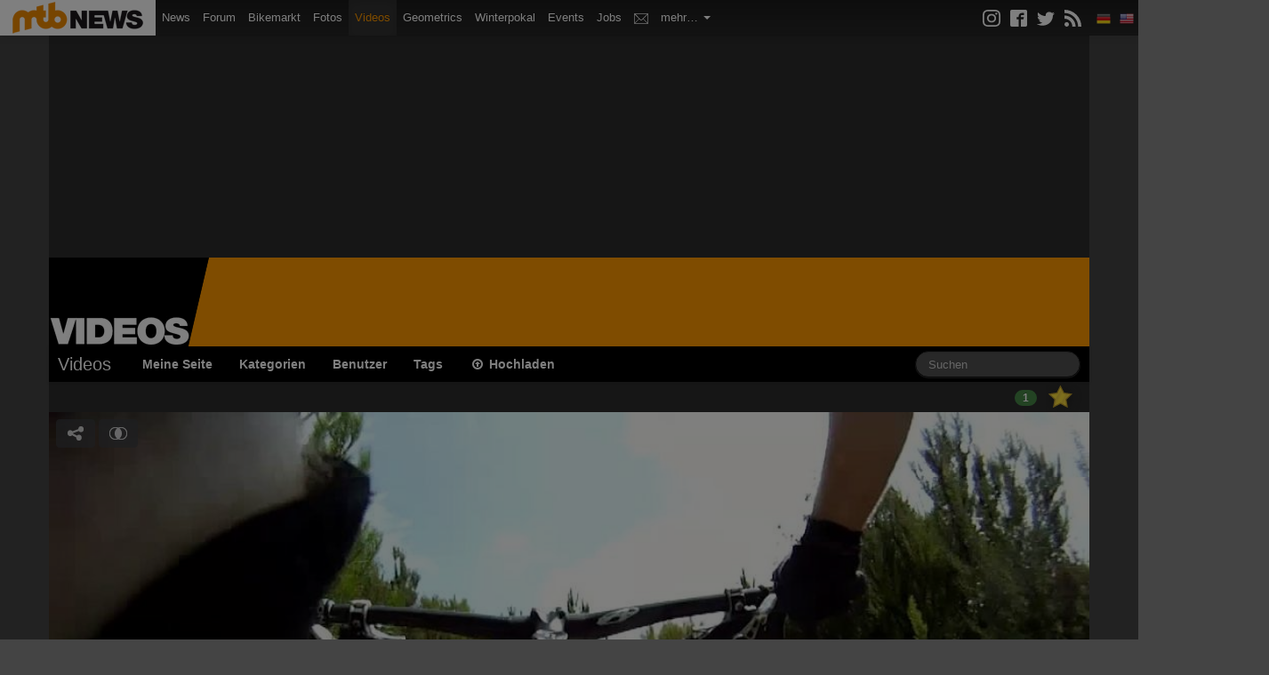

--- FILE ---
content_type: text/html; charset=UTF-8
request_url: https://videos.mtb-news.de/38563/finale_2k14_pt_i
body_size: 11647
content:
<!DOCTYPE html>
<html lang="de">
<head>
    <meta charset="utf-8">

        <title>Video: Finale 2K14 Pt. I - MTB-News.de</title>

        
<meta name="title" content="Video: Finale 2K14 Pt. I auf MTB-News.de"/>
<meta name="description" content="MTB Holidays @ Italy Finale Ligure"/>


<meta property="og:url" content="https://videos.mtb-news.de/38563/finale_2k14_pt_i"/>
<meta property="og:title" content="Video: Finale 2K14 Pt. I auf MTB-News.de"/>
<meta property="og:description" content="MTB Holidays @ Italy Finale Ligure"/>
<meta property="og:image" content="https://overlays.mtb-news.de/cache/videos/videos/playbutton_550x309/vstatic.mtb-news.de/videos/3/6/2/4/2/1/_/medium/FinaleLigurePt.I_4b6b51_b38732.jpg"/>
        <meta property="fb:app_id" content="223583273938"/>

        <meta name="twitter:card" content="player">
<meta name="twitter:site" content="@mtbnews">
<meta name="twitter:title" content="Finale 2K14 Pt. I">
<meta name="twitter:description" content="MTB Holidays @ Italy Finale Ligure">
<meta name="twitter:image" content="https://vstatic.mtb-news.de/videos/3/6/2/4/2/1/_/medium/FinaleLigurePt.I_4b6b51_b38732.jpg?2">
<meta name="twitter:player" content="https://videos.mtb-news.de/embed/twitter/38563">
<meta name="twitter:player:width" content="512">
<meta name="twitter:player:height" content="288">
<meta name="twitter:player:stream" content="https://vstatic.mtb-news.de/videos/3/6/2/4/2/1/_/video/FinaleLigurePt.I_4b6b51_b38732.m4v">
<meta name="twitter:player:stream:content_type" content="video/mp4">
    
    <link rel="canonical" href="https://videos.mtb-news.de/38563/finale_2k14_pt._i" />

        <link rel="shortlink" type="text/html" href="http://mtbn.ws/vtr7">
    
    <meta name="viewport" content="width=device-width, initial-scale=1.0">

        <link rel="stylesheet" type="text/css" href="/dist/videos.mtbn.css?70c7ebab" />
        <link rel="stylesheet" type="text/css" href="/assets/videojs/video-js.css?70c7ebab" />

    <link rel="stylesheet" type="text/css" media="screen" href="https://assets.mtb-news.de/header/css/siteheader.css?1765956756" />
<link rel="stylesheet" type="text/css" media="screen" href="https://assets.mtb-news.de/header/css/shared.css?1765956756" />

    <link rel="apple-touch-icon" sizes="57x57"   href="https://assets.mtb-news.de/header/favicon/apple-touch-icon-57x57.png?1765956756">
<link rel="apple-touch-icon" sizes="60x60"   href="https://assets.mtb-news.de/header/favicon/apple-touch-icon-60x60.png?1765956756">
<link rel="apple-touch-icon" sizes="72x72"   href="https://assets.mtb-news.de/header/favicon/apple-touch-icon-72x72.png?1765956756">
<link rel="apple-touch-icon" sizes="76x76"   href="https://assets.mtb-news.de/header/favicon/apple-touch-icon-76x76.png?1765956756">
<link rel="apple-touch-icon" sizes="114x114" href="https://assets.mtb-news.de/header/favicon/apple-touch-icon-114x114.png?1765956756">
<link rel="apple-touch-icon" sizes="120x120" href="https://assets.mtb-news.de/header/favicon/apple-touch-icon-120x120.png?1765956756">
<link rel="apple-touch-icon" sizes="144x144" href="https://assets.mtb-news.de/header/favicon/apple-touch-icon-144x144.png?1765956756">
<link rel="apple-touch-icon" sizes="152x152" href="https://assets.mtb-news.de/header/favicon/apple-touch-icon-152x152.png?1765956756">
<link rel="apple-touch-icon" sizes="180x180" href="https://assets.mtb-news.de/header/favicon/apple-touch-icon-180x180.png?1765956756">
<link rel="icon" type="image/png" href="https://assets.mtb-news.de/header/favicon/favicon-196x196.png?1765956756" sizes="196x196">
<link rel="icon" type="image/png" href="https://assets.mtb-news.de/header/favicon/favicon-192x192.png?1765956756" sizes="192x192">
<link rel="icon" type="image/png" href="https://assets.mtb-news.de/header/favicon/favicon-160x160.png?1765956756" sizes="160x160">
<link rel="icon" type="image/png" href="https://assets.mtb-news.de/header/favicon/favicon-96x96.png?1765956756" sizes="96x96">
<link rel="icon" type="image/png" href="https://assets.mtb-news.de/header/favicon/favicon-16x16.png?1765956756" sizes="16x16">
<link rel="icon" type="image/png" href="https://assets.mtb-news.de/header/favicon/favicon-32x32.png?1765956756" sizes="32x32">
<meta name="msapplication-TileColor" content="#ff9900">
<meta name="msapplication-TileImage" content="https://assets.mtb-news.de/header/favicon/mstile-144x144.png?1765956756">
<link rel="mask-icon" href="https://assets.mtb-news.de/header/favicon/mask-icon.svg?1765956756" color="#333333">

    <script type="text/javascript">
  var mtbn = {"videos":{"csrf":{"name":"csrf_token","token":"5b4f499cda8f96c7b6f6b76ee94981ee734b60df08b8d1354636364e862e4e6f97902454"},"urls":{"comment_updates":"https:\/\/videos.mtb-news.de\/comments\/updates.json"}}};
</script>

    <script src="/dist/videos.js?70c7ebab" type="text/javascript"></script>

    
    <link rel="dns-prefetch" href="//assets.mtb-news.de">
<link rel="dns-prefetch" href="//www.mtb-news.de">
<link rel="dns-prefetch" href="//thumbnails.mtb-news.de">
<link rel="dns-prefetch" href="//bikemarkt.mtb-news.de">
<link rel="dns-prefetch" href="//fotos.mtb-news.de">
<link rel="dns-prefetch" href="//videos.mtb-news.de">
    <script defer data-api="https://assets-cdn-a.mtb-news.de/api/unread-messages" data-domain="mtb-news.de" src="https://assets-cdn-a.mtb-news.de/js/app-bundle.js"></script>    <!-- [OT+CP] ==> -->
<script src="https://cdn.cookielaw.org/scripttemplates/otSDKStub.js"
  type="text/javascript"
  charset="UTF-8"
  data-domain-script="20f81c1a-7eae-4a4b-871e-f664099a8cfe" >
</script>

<script type="text/javascript" charset="UTF-8">
!function() {
  var cpBaseUrl = 'https://cp.mtb-news.de';
  var cpPropertyId = '48bff5f7';

  !function(C,o,n,t,P,a,s){C.CPObject=n,C[n]||(C[n]=function(){
    for(var e=arguments.length,i=new Array(e),c=0;c<e;c++)i[c]=arguments[c];const[r,u,l]=i;if(C[n].q||(C[n].q=[]),
    t=Array.prototype.slice.call(arguments,0),!C[n].patched&&("fatal"===r&&u&&(C[n].le=u,
    Array.prototype.forEach.call(C[n].q,(function(e){"error"===e[0]&&"function"==typeof e[1]&&e[1](u)}))),
    "error"===r&&"function"==typeof u&&C[n].le&&u(C[n].le),"extension"===r&&u&&l&&"function"==typeof l.init&&(l.init(),
    l.initialized=!0),"authenticate"===r&&u)){try{
    P=-1===(o.cookie||"").indexOf("_cpauthhint=")&&!(C.localStorage||{})._cpuser&&-1===C.location.href.toLowerCase().indexOf("cpauthenticated")
    }catch(e){P=!1}P&&(a={isLoggedIn:function(){return!1},hasValidSubscription:function(){return!1}},
    "function"==typeof u&&u(null,a),t=["authenticate",null])}C[n].q.push(t)});try{
    ((s=(o.cookie.split("_cpauthhint=")[1]||"").split(";")[0])?Number(s[1]):NaN)>0&&(o.body?o.body.classList.add("cpauthenticated"):o.addEventListener("DOMContentLoaded",(function(){
    o.body.classList.add("cpauthenticated")})))}catch(e){}C[n].l=+new Date,C[n].sv=5}(window,document,"cp");

    cp("extension","onetrust",{version:1,init:function(){function e(){
    const e=document.getElementById("onetrust-consent-sdk");if(!e)return
    ;const r=Array.prototype.find.call(e.children,(function(e){return e.classList.contains("onetrust-pc-dark-filter")}))
    ;r&&(r.classList.remove("ot-hide"),r.removeAttribute("style"),r.style.zIndex="2147483644")}function r(){!function(){
    const r=document.getElementById("onetrust-banner-sdk");if(r){const c=r.getAttribute("style")
    ;r.classList.contains("ot-hide")||c||(r.style.zIndex="2147483645",e())}else{
    if("function"!=typeof window.MutationObserver)return;new MutationObserver((function(r,c){
    Array.prototype.forEach.call(r,(function(r){
    "childList"===r.type&&r.target&&"onetrust-consent-sdk"===r.target.id&&Array.prototype.forEach.call(r.addedNodes,(function(r){
    if("onetrust-banner-sdk"===r.id){const i=r.getAttribute("style")
    ;r.classList.contains("ot-hide")||i||(r.style.zIndex="2147483645",e()),c.disconnect()}}))}))
    })).observe(document.documentElement,{childList:!0,subtree:!0})}}(),function(){
    const e=document.getElementById("__cp_ot_hide_banner");e&&e.parentElement&&e.parentElement.removeChild(e)}()}
    return function(){let e=document.getElementById("__cp_ot_hide_banner");e||(e=document.createElement("style"),
    e.id="__cp_ot_hide_banner",e.appendChild(document.createTextNode("#onetrust-banner-sdk { display: none !important; }")),
    document.head?document.head.appendChild(e):document.body&&document.body.appendChild(e))}(),function(){
    if("function"==typeof window.MutationObserver)new MutationObserver((function(e,r){
    Array.prototype.forEach.call(e,(function(e){
    "childList"===e.type&&e.target&&"onetrust-consent-sdk"===e.target.id&&Array.prototype.forEach.call(e.addedNodes,(function(e){
    e.classList.contains("onetrust-pc-dark-filter")&&(e.classList.add("ot-hide"),r.disconnect())}))}))
    })).observe(document.documentElement,{childList:!0,subtree:!0});else{const e=setInterval((function(){
    const r=document.getElementById("onetrust-consent-sdk");if(!r)return;const c=r.querySelector(".onetrust-pc-dark-filter")
    ;c&&(c.classList.add("ot-hide"),clearInterval(e))}),50)}}(),cp("error",(function(){r()}))}});

  cp('create', cpPropertyId, {
    baseUrl: cpBaseUrl,
    cookieDomain: 'mtb-news.de'
  });

  cp('render', {
    onFullConsent: function() {
      document.querySelector('html').setAttribute('data-mtbn-cp-consent', '1');
      const btLoader = document.createElement("script")
      btLoader.src = "https://btloader.com/tag?o=6326176531349504&upapi=true";
      btLoader.async = true;
      document.head.appendChild(btLoader);
      if (typeof mtbn !== 'undefined' && typeof mtbn.cp !== 'undefined' && typeof mtbn.cp.onFullConsent === 'object') {
          mtbn.cp.onFullConsent.forEach((fn) => { (typeof fn === 'function') && fn() });
      }
    }
  });

  cp('authenticate', function (error, user) {
    if (error) {
      // Error handling depending on use case
      return;
    }
    if (user.isLoggedIn() && user.hasValidSubscription()) {
        document.querySelector('html').setAttribute('data-mtbn-cp-logged-in', '1');
    } else {
      // User has no valid subscription
    }
  });

}()
</script>
<script src="https://cp.mtb-news.de/now.js" async fetchPriority="high" onerror="cp('fatal', arguments)"></script>
<style>
#onetrust-banner-sdk {
  display: none !important;
}
</style>
<!-- <== [OT+CP] --><!-- CPG-> -->    <script>
        var adHandler = adHandler || {cmd: []};
        var btAdUnits = [];

        adHandler.conversionRateFile = "https://assets.mtb-news.de/conversion-rates.json";

        adHandler.cmd.push(function () {
            adHandler.service.request();
            adHandler.service.debugDisable();
        });

        adHandler.cmd.push(function () {
          adHandler.service.getAdUnitsForCurrentMapping().forEach(function (fwAdUnit) {
            btAdUnits.push({
              code: fwAdUnit.settings.container,
              bids: fwAdUnit.settings.bids,
              mediaTypes: fwAdUnit.getMediaTypes(),
            });
          });
        });
    </script><script async src="https://assets.mtb-news.de/js/latest/MTB_ROS.js?1765956756"></script><!-- <-CPG --></head>
<body id="page-videos-view" class="mtbn-videos MtbnewsShareBarEnabled MtbnewsShareBarVideos MtbnewsShareBarCounterEnabled MtbnewsShareBarLoadStatsEnabled MtbnewsShareBarShortLinkEnabled">

<div class="mtbnews-mobile-sticky">
    <div id="MTB_M_ROS_Sticky"></div>
</div>

<div id="mtbnews-navbar" class="site-videos" data-token="" data-language="de">
    <div class="navbar navbar-inverse navbar-fixed-top">
        <div class="navbar-inner">

            <div class="mtbnews-navbar-notifications-mobile hidden">
                <span class="badge"></span>
            </div>

            <button type="button" class="btn btn-navbar" data-toggle="collapse" data-target=".nav-collapse-siteheader-mtbn">
                <span class="icon-bar"></span>
                <span class="icon-bar"></span>
                <span class="icon-bar"></span>
            </button>

            <a class="brand" href="https://www.mtb-news.de/">
                <img src="https://assets.mtb-news.de/header/img/mtbnews-logo.png?1765956756" srcset="https://assets.mtb-news.de/header/img/mtbnews-logo.png?1765956756 1x, https://assets.mtb-news.de/header/img/mtbnews-logo@2x.png?1765956756 2x" alt="MTB-News.de" width="175" height="40" />
            </a>

            <div class="nav-collapse nav-collapse-siteheader-mtbn collapse">

                <ul class="nav">

                    <li class="" id="mtbnewsNavbarLinkMain">
                        <a href="https://www.mtb-news.de/">
                            <img src="https://assets.mtb-news.de/header/img/mtbnews-logo.png?1765956756" srcset="https://assets.mtb-news.de/header/img/mtbnews-logo.png?1765956756 1x, https://assets.mtb-news.de/header/img/mtbnews-logo@2x.png?1765956756 2x" alt="MTB-News.de" width="175" height="40" />
                            <span>Mountainbike News</span>
                        </a>
                    </li>

                    <li class="">
                        <a href="https://www.mtb-news.de/">News</a>
                    </li>

                    <li class="">
                        <a href="https://www.mtb-news.de/forum/">Forum</a>
                    </li>

                    <li class="">
                        <a href="https://bikemarkt.mtb-news.de/">Bikemarkt <span id="mtbnews-navbar-counter-bikemarkt" data-url="https://bikemarkt.mtb-news.de/notifications" class="badge notification-badge hidden">0</span></a>
                    </li>

                    <li class="">
                        <a href="https://fotos.mtb-news.de/">Fotos <span id="mtbnews-navbar-counter-fotoalbum" data-url="https://fotos.mtb-news.de/notifications" class="badge notification-badge hidden">0</span></a>
                    </li>

                    <li class="active">
                        <a href="https://videos.mtb-news.de/">Videos <span id="mtbnews-navbar-counter-videos" data-url="https://videos.mtb-news.de/notifications" class="badge notification-badge hidden">0</span></a>
                    </li>

                    <li class="@CLASS_GEOMETRICS@">
                        <a href="https://geometrics.mtb-news.de/">Geometrics</a>
                    </li>

                    <li class="">
                        <a href="https://winterpokal.mtb-news.de/">Winterpokal <span id="mtbnews-navbar-counter-winterpokal" data-url="https://winterpokal.mtb-news.de/notifications" class="badge notification-badge hidden">0</span></a>
                    </li>

                    <li class="">
                        <a href="https://www.mtb-news.de/events/">Events</a>
                    </li>

                    <li class="">
                        <a href="https://www.mtb-news.de/jobs/">Jobs</a>
                    </li>

                    <li class="">
                        <a href="https://www.mtb-news.de/forum/conversations/" rel="nofollow"><img src="https://assets.mtb-news.de/header/img/inbox.svg?1765956756" alt="Posteingang" title="Posteingang" class="mtbnews-navbar-inbox-icon"> <span id="mtbnews-navbar-counter-inbox" data-url="https://www.mtb-news.de/forum/conversations/" class="badge notification-badge hidden">0</span></a>
                    </li>

                    <li class="dropdown">
                        <a href="" class="dropdown-toggle" data-toggle="dropdown">
                            mehr&hellip;
                            <b class="caret"></b>
                        </a>
                        <ul class="dropdown-menu">
                            <li class="">
                                <a href="https://www.mtb-news.de/forum/account/alerts" rel="nofollow">Kontrollzentrum</a>
                            </li>
                            <li class="">
                                <a href="https://gewichte.mtb-news.de/">Gewichte</a>
                            </li>
                            <li class="">
                                <a href="https://bikeshops.mtb-news.de/">Bikeshops</a>
                            </li>
                            <!--
                            <li class="">
                                <a href="https://tippspiel.mtb-news.de/">Tippspiel</a>
                            </li>
                            -->
                            <li class="">
                                <a href="https://trainingsverwaltung.mtb-news.de/">Trainingsverwaltung</a>
                            </li>
                            <li class="">
                                <a href="https://shop.mtb-news.de/">Shop</a>
                            </li>
                            <!--
                            <li class="">
                                <a href="https://geoprofil.mtb-news.de/">Mitgliederkarte</a>
                            </li>
                            <li class="">
                                <a href="https://schaltwerk.mtb-news.de/">Backstage-Blog</a>
                            </li>
                            <li class="">
                                <a href="https://www.mtb-news.de/news/category/eurobike/" id="link-highlight-eurobike">Eurobike</a>
                            </li>
                            -->
                            <li class="emtb-news">
                                <a href="https://www.emtb-news.de/">eMTB-News.de</a>
                            </li>
                            <li class="rennrad-news">
                                <a href="https://www.rennrad-news.de/">Rennrad-News.de</a>
                            </li>
                            <li class="nimms-rad">
                                <a href="https://www.nimms-rad.de/">Nimms-Rad.de</a>
                            </li>
                        </ul>
                    </li>

                </ul>

                <ul id="mtbnews-navbar-right" class="nav pull-right">
                    <li class="mtbn-share-icons">
                        <a id="mtbn-share-icons__link" href="https://www.mtb-news.de/abonnieren/">
                            <svg version="1.1" class="icon" xmlns="http://www.w3.org/2000/svg" width="32" height="32" viewBox="0 0 32 32">
                                <path d="M16 2.881c4.275 0 4.781 0.019 6.462 0.094 1.563 0.069 2.406 0.331 2.969 0.55 0.744 0.288 1.281 0.638 1.837 1.194 0.563 0.563 0.906 1.094 1.2 1.838 0.219 0.563 0.481 1.412 0.55 2.969 0.075 1.688 0.094 2.194 0.094 6.463s-0.019 4.781-0.094 6.463c-0.069 1.563-0.331 2.406-0.55 2.969-0.288 0.744-0.637 1.281-1.194 1.837-0.563 0.563-1.094 0.906-1.837 1.2-0.563 0.219-1.413 0.481-2.969 0.55-1.688 0.075-2.194 0.094-6.463 0.094s-4.781-0.019-6.463-0.094c-1.563-0.069-2.406-0.331-2.969-0.55-0.744-0.288-1.281-0.637-1.838-1.194-0.563-0.563-0.906-1.094-1.2-1.837-0.219-0.563-0.481-1.413-0.55-2.969-0.075-1.688-0.094-2.194-0.094-6.463s0.019-4.781 0.094-6.463c0.069-1.563 0.331-2.406 0.55-2.969 0.288-0.744 0.638-1.281 1.194-1.838 0.563-0.563 1.094-0.906 1.838-1.2 0.563-0.219 1.412-0.481 2.969-0.55 1.681-0.075 2.188-0.094 6.463-0.094zM16 0c-4.344 0-4.887 0.019-6.594 0.094-1.7 0.075-2.869 0.35-3.881 0.744-1.056 0.412-1.95 0.956-2.837 1.85-0.894 0.888-1.438 1.781-1.85 2.831-0.394 1.019-0.669 2.181-0.744 3.881-0.075 1.713-0.094 2.256-0.094 6.6s0.019 4.887 0.094 6.594c0.075 1.7 0.35 2.869 0.744 3.881 0.413 1.056 0.956 1.95 1.85 2.837 0.887 0.887 1.781 1.438 2.831 1.844 1.019 0.394 2.181 0.669 3.881 0.744 1.706 0.075 2.25 0.094 6.594 0.094s4.888-0.019 6.594-0.094c1.7-0.075 2.869-0.35 3.881-0.744 1.050-0.406 1.944-0.956 2.831-1.844s1.438-1.781 1.844-2.831c0.394-1.019 0.669-2.181 0.744-3.881 0.075-1.706 0.094-2.25 0.094-6.594s-0.019-4.887-0.094-6.594c-0.075-1.7-0.35-2.869-0.744-3.881-0.394-1.063-0.938-1.956-1.831-2.844-0.887-0.887-1.781-1.438-2.831-1.844-1.019-0.394-2.181-0.669-3.881-0.744-1.712-0.081-2.256-0.1-6.6-0.1v0z"></path>
                                <path d="M16 7.781c-4.537 0-8.219 3.681-8.219 8.219s3.681 8.219 8.219 8.219 8.219-3.681 8.219-8.219c0-4.537-3.681-8.219-8.219-8.219zM16 21.331c-2.944 0-5.331-2.387-5.331-5.331s2.387-5.331 5.331-5.331c2.944 0 5.331 2.387 5.331 5.331s-2.387 5.331-5.331 5.331z"></path>
                                <path d="M26.462 7.456c0 1.060-0.859 1.919-1.919 1.919s-1.919-0.859-1.919-1.919c0-1.060 0.859-1.919 1.919-1.919s1.919 0.859 1.919 1.919z"></path>
                            </svg>
                            <svg version="1.1" class="icon" xmlns="http://www.w3.org/2000/svg" width="32" height="32" viewBox="0 0 32 32">
                                <path d="M29 0h-26c-1.65 0-3 1.35-3 3v26c0 1.65 1.35 3 3 3h13v-14h-4v-4h4v-2c0-3.306 2.694-6 6-6h4v4h-4c-1.1 0-2 0.9-2 2v2h6l-1 4h-5v14h9c1.65 0 3-1.35 3-3v-26c0-1.65-1.35-3-3-3z"></path>
                            </svg>
                            <svg version="1.1" class="icon" xmlns="http://www.w3.org/2000/svg" width="32" height="32" viewBox="0 0 32 32">
                                <path d="M32 7.075c-1.175 0.525-2.444 0.875-3.769 1.031 1.356-0.813 2.394-2.1 2.887-3.631-1.269 0.75-2.675 1.3-4.169 1.594-1.2-1.275-2.906-2.069-4.794-2.069-3.625 0-6.563 2.938-6.563 6.563 0 0.512 0.056 1.012 0.169 1.494-5.456-0.275-10.294-2.888-13.531-6.862-0.563 0.969-0.887 2.1-0.887 3.3 0 2.275 1.156 4.287 2.919 5.463-1.075-0.031-2.087-0.331-2.975-0.819 0 0.025 0 0.056 0 0.081 0 3.181 2.263 5.838 5.269 6.437-0.55 0.15-1.131 0.231-1.731 0.231-0.425 0-0.831-0.044-1.237-0.119 0.838 2.606 3.263 4.506 6.131 4.563-2.25 1.762-5.075 2.813-8.156 2.813-0.531 0-1.050-0.031-1.569-0.094 2.913 1.869 6.362 2.95 10.069 2.95 12.075 0 18.681-10.006 18.681-18.681 0-0.287-0.006-0.569-0.019-0.85 1.281-0.919 2.394-2.075 3.275-3.394z"></path>
                            </svg>
                            <svg version="1.1" class="icon" xmlns="http://www.w3.org/2000/svg" width="32" height="32" viewBox="0 0 32 32">
                                <path d="M4.259 23.467c-2.35 0-4.259 1.917-4.259 4.252 0 2.349 1.909 4.244 4.259 4.244 2.358 0 4.265-1.895 4.265-4.244-0-2.336-1.907-4.252-4.265-4.252zM0.005 10.873v6.133c3.993 0 7.749 1.562 10.577 4.391 2.825 2.822 4.384 6.595 4.384 10.603h6.16c-0-11.651-9.478-21.127-21.121-21.127zM0.012 0v6.136c14.243 0 25.836 11.604 25.836 25.864h6.152c0-17.64-14.352-32-31.988-32z"></path>
                            </svg>
                        </a>
                    </li>

                    <li>
                        <span class="fakelink"><img data-href="https://api.mtb-news.de/language/switch" data-language="de" class="mtbnSiteHeaderLanguageSwitch" src="https://assets.mtb-news.de/header/img/langswitch/de.png?1765956756" width="16" height="16" alt="DE"></span>
                    </li>
                    <li>
                        <span class="fakelink"><img data-href="https://api.mtb-news.de/language/switch" data-language="en" class="mtbnSiteHeaderLanguageSwitch" src="https://assets.mtb-news.de/header/img/langswitch/us.png?1765956756" width="16" height="16" alt="EN"></span>
                    </li>
                </ul>
            </div>

        </div>
    </div>
</div>

<div id="videos-container" class="container pageContainer">

    <div class="row">
        <div class="span12">
            <div class="header__banner">
                <div id="header-banner" class="header__banner-inner">
                    <div id="MTB_D_ROS_Top"></div>                    <div id="MTB_D_ROS_Leaderboard"></div>                </div>
            </div>
        </div>
    </div>

    <div class="row hidden-phone">
        <div class="span12 header">
            <div class="logo">
                <a href="/"><img src="/assets/img/logo-large.png?70c7ebab" srcset="/assets/img/logo-large.png?70c7ebab 1x, /assets/img/logo-large@2x.png?70c7ebab 2x" width="215" height="100" alt="MTB-News.de Videos"></a>
            </div>
        </div>
    </div>

    <div class="navbar navbar-inverse">
        <div class="navbar-inner">
            <div class="container">
                <a class="btn btn-navbar" data-toggle="collapse" data-target=".nav-collapse-videos">
                    <span class="icon-bar"></span>
                    <span class="icon-bar"></span>
                    <span class="icon-bar"></span>
                </a>
                <a href="/" class="brand">Videos</a>

                <div class="nav-collapse nav-collapse-videos">

                    <ul class="nav">

                        <li><a href="/users/myself">Meine Seite</a></li>
                        <li><a href="/categories">Kategorien</a></li>
                        <li><a href="/user/index">Benutzer</a></li>
                        <li><a href="/tags">Tags</a></li>
                        <li><a href="/upload"><i class="icon-upload"></i> Hochladen</a></li>

                        
                    </ul>

                    <form action="/search" method="get" class="navbar-search pull-right">

                                                <input
                            type="text"
                            name="q"
                            value=""
                            placeholder="Suchen"
                            id="fieldSearchTerm"
                            class="search-query span2">

                    </form>


                </div>
                <!-- /.nav-collapse -->
            </div>
        </div>
        <!-- /navbar-inner -->
    </div>

    
    
<script src="/assets/jwplayer/jwplayer.js?70c7ebab"></script>
<script>jwplayer.key="rwhHHdRuSoLMpjkBz2AawhX+bnsYhQ2AYcWLAw==";</script>
<div class="row">
    <div class="span12">
        <div id="video-like-toggle-container">

            
            <div id="video-like-count">
                <span class="badge badge-success video-like-counter" rel="tooltip" title="Anzahl der Likes" id="video-like-counter">1</span>
            </div>
            <div id="video-like-toggle" class="" title="Klicken um dieses Video zu liken"></div>
            <div id="video-like-info" data-liked="Dieses Video gefällt mir!" data-not-liked="Gefällt dir? Klick auf den Stern!">
                            </div>
        </div>
    </div>
</div>

<div class="row">
    <div class="span12 video-player">

        
            
            <div id="player-background">
                <div id="player-size-container" class="hd">
                    <div id="player-container" style="padding-bottom: 56.25%;">
                        <div id="player"></div>
                    </div>
                </div>
            </div>

            <div id="mediaplayer-meta-data" style="display: none;" data-id="38563" data-duration="359" data-qual="hd" data-url-log="https://videos.mtb-news.de/log.php" data-embed-type="internal"></div><script>
    jwplayer("player").setup({
    "width": "100%",
    "stretching": "uniform",
    "skin": "glow",
    "startparam": "start",
    "autoplay": false,
    "mute": false,
    "logo": {
        "position": "top-right",
        "hide": false
    },
    "title": "Finale 2K14 Pt. I",
    "displaytitle": true,
    "abouttext": "MTB-News - #1 in Europa",
    "aboutlink": "https://www.mtb-news.de/",
    "autostart": false,
    "tracks": [
        {
            "file": "https://videos.mtb-news.de//videos/3/6/2/4/2/1/_/thumb/FinaleLigurePt.I_4b6b51_b38732-timeslider.vtt?2",
            "kind": "thumbnails"
        }
    ],
    "aspectratio": "512:288",
    "sources": [
        {
            "file": "https://vstatic.mtb-news.de/videos/3/6/2/4/2/1/_/video/FinaleLigurePt.I_4b6b51_b38732.m4v",
            "label": "SD 480p"
        },
        {
            "file": "https://vstatic.mtb-news.de/videos/3/6/2/4/2/1/_/video/FinaleLigurePt.I_4b6b51_b38732-h.m4v",
            "label": "HD 720p"
        }
    ],
    "duration": "359",
    "image": "https://thumbnails.mtb-news.de/cache/1024_576_1_1_2/65/aHR0cHM6Ly92c3RhdGljLm10Yi1uZXdzLmRlL3ZpZGVvcy8zLzYvMi80LzIvMS9fL2xhcmdlL0ZpbmFsZUxpZ3VyZVB0LklfNGI2YjUxX2IzODczMi5qcGc_Mg.jpg",
    "related": {
        "file": "https://videos.mtb-news.de/videos/related/38563.xml",
        "onclick": "link",
        "heading": "Vorschl\u00e4ge"
    },
    "sharing": {
        "link": "https://videos.mtb-news.de/38563/finale_2k14_pt._i",
        "code": "<iframe src=\"https://videos.mtb-news.de/embed/player/38563\" width=\"100%\" height=\"550\" frameborder=\"0\" webkitAllowFullScreen mozallowfullscreen allowFullScreen></iframe><p class=\"mtbnewsVideosCaption\"><a href=\"https://videos.mtb-news.de/38563/finale_2k14_pt._i\" target=\"_blank\">Finale 2K14 Pt. I</a> von <a href=\"https://videos.mtb-news.de/u/124263\" target=\"_blank\">akastylez</a> - <a href=\"https://videos.mtb-news.de/\" target=\"_blank\">Mehr Mountainbike-Videos</a></p>",
        "heading": "Dieses Video teilen"
    }
});
    jwplayer().onPlay(function() {

    var metaData = $("#mediaplayer-meta-data");

    if (metaData.data('wasSent') == true) {
        return;
    }

    $.post(
        metaData.data("url-log"), {
    'type'       : 'play',
    'qual'       : metaData.data("qual"),
    'id'         : metaData.data("id"),
    'embed_type' : metaData.data("embed-type")
}
    );

    metaData.data("wasSent", true);
});
jQuery(function($) {
    jwplayer().onReady(function() {

        mtbn.videos.seekToUrlPosition(jwplayer());

        $(window).on('hashchange', function () {
            mtbn.videos.seekToUrlPosition(jwplayer());
        });

    });
});
</script>
        
    </div>
</div>

<div class="row">
    <div class="span12">
        <div id="MtbnewsShareBarContainer"></div>
    </div>
</div>

<div class="row">
    <div class="span12">
        <div class="videoTitleContainer">

            <h1 id="video-title">
                                    Finale 2K14 Pt. I                                                            </h1>

            <div id="video-description">
                
                    MTB Holidays @ Italy Finale Ligure
                
            </div>

        </div>
    </div>
</div>

    <div class="row">
    <div class="span12">

        <div class="RelatedVideosGallery">
            <ul class="thumbnails gallery">
<li class="span3">
  <div class="video-wrapper">
    <div class="video-qualities">

    </div>
    <a href="https://videos.mtb-news.de/38564/finale_2k14_pt._ii"><img src="https://thumbnails.mtb-news.de/cache/270_200_1_1_2/9b/aHR0cHM6Ly92c3RhdGljLm10Yi1uZXdzLmRlL3ZpZGVvcy8zLzYvMi80LzIvMS9fL2xhcmdlL0ZpbmFsZUxpZ3VyZVB0LklJX2FkMDZjYV81YTUzOGIuanBnPzI.jpg?2" width="100%" class="video-preview"></a>
<a href="https://videos.mtb-news.de/38564/finale_2k14_pt._ii"><div
            class="slideshow-roller"
            rel="https://videos.mtb-news.de/38564/finale_2k14_pt._ii"
            data-images="8"
            data-frame-width="100%"
            data-frame-height="200"
            style="
                background-image: url('https://vstatic.mtb-news.de/videos/3/6/2/4/2/1/_/thumb/FinaleLigurePt.II_ad06ca_5a538b-slideshow.jpg?2');
                width: 100%;
                height: 100%;
                background-size: 100%;"></div></a>
    <div class="meta meta-extended">
      <div class="title "><a href="https://videos.mtb-news.de/38564/finale_2k14_pt._ii"><strong>Finale 2K14 Pt. II</strong></a></div>
      <div class="user">von <a href="/u/124263">akastylez</a>, 8:27 min</div>
      <div class="stats-container"><div class="rating"><i class="icon-star"></i><i class="icon-star"></i><i class="icon-star"></i><i class="icon-star"></i><i class="icon-star"></i></div><div class="stats"><i class="icon icon-play-circle"></i> <span class="value">120</span> <i class="icon icon-thumbs-up"></i> <span class="value">1</span> <i class="icon icon-comments-alt"></i> <span class="value">0</span></div></div>
    </div>
  </div>
</li>
<li class="span3">
  <div class="video-wrapper">
    <div class="video-qualities">

    </div>
    <a href="https://videos.mtb-news.de/39523/2k14"><img src="https://thumbnails.mtb-news.de/cache/270_200_1_1_3/49/aHR0cHM6Ly92c3RhdGljLm10Yi1uZXdzLmRlL3ZpZGVvcy8zLzgvMy8xLzMvMi9fL2xhcmdlLzJLMTRfYjg2MmIzX2UwNzNkOC5qcGc_Mw.jpg?3" width="100%" class="video-preview"></a>
<a href="https://videos.mtb-news.de/39523/2k14"><div
            class="slideshow-roller"
            rel="https://videos.mtb-news.de/39523/2k14"
            data-images="8"
            data-frame-width="100%"
            data-frame-height="200"
            style="
                background-image: url('https://vstatic.mtb-news.de/videos/3/8/3/1/3/2/_/thumb/2K14_b862b3_e073d8-slideshow.jpg?3');
                width: 100%;
                height: 100%;
                background-size: 100%;"></div></a>
    <div class="meta meta-extended">
      <div class="title "><a href="https://videos.mtb-news.de/39523/2k14"><strong>2K14</strong></a></div>
      <div class="user">von <a href="/u/231383">FreerideFreak27</a>, 4:16 min</div>
      <div class="stats-container"><div class="rating"><i class="icon-star"></i><i class="icon-star"></i><i class="icon-star"></i></div><div class="stats"><i class="icon icon-play-circle"></i> <span class="value">251</span> <i class="icon icon-thumbs-up"></i> <span class="value">4</span> <i class="icon icon-comments-alt"></i> <span class="value">0</span></div></div>
    </div>
  </div>
</li>
<li class="span3">
  <div class="video-wrapper">
    <div class="video-qualities">

    </div>
    <a href="https://videos.mtb-news.de/45834/meme_bp_brandnertal"><img src="https://thumbnails.mtb-news.de/cache/270_200_1_1_3/ed/aHR0cHM6Ly92c3RhdGljLm10Yi1uZXdzLmRlL3ZpZGVvcy83LzgvOC83LzMvMi9fL2xhcmdlL3NpY2tuZXNmYmhkXzlmMTQ1OF8xMDBiNDYuanBnPzM.jpg?3" width="100%" class="video-preview"></a>
<a href="https://videos.mtb-news.de/45834/meme_bp_brandnertal"><div
            class="slideshow-roller"
            rel="https://videos.mtb-news.de/45834/meme_bp_brandnertal"
            data-images="8"
            data-frame-width="100%"
            data-frame-height="200"
            style="
                background-image: url('https://vstatic.mtb-news.de/videos/7/8/8/7/3/2/_/thumb/sicknesfbhd_9f1458_100b46-slideshow.jpg?3');
                width: 100%;
                height: 100%;
                background-size: 100%;"></div></a>
    <div class="meta meta-extended">
      <div class="title "><a href="https://videos.mtb-news.de/45834/meme_bp_brandnertal"><strong>MEME BP Brandnertal</strong></a></div>
      <div class="user">von <a href="/u/237887">SiegiZellner</a>, 0:21 min</div>
      <div class="stats-container"><div class="rating"><i class="icon-star"></i><i class="icon-star"></i><i class="icon-star"></i><i class="icon-star"></i><i class="icon-star"></i></div><div class="stats"><i class="icon icon-play-circle"></i> <span class="value">1186</span> <i class="icon icon-thumbs-up"></i> <span class="value">23</span> <i class="icon icon-comments-alt"></i> <span class="value">9</span></div></div>
    </div>
  </div>
</li>
<li class="span3">
  <div class="video-wrapper">
    <div class="video-qualities">

    </div>
    <a href="https://videos.mtb-news.de/45699/slutming_:)"><img src="https://thumbnails.mtb-news.de/cache/270_200_1_1_3/84/aHR0cHM6Ly92c3RhdGljLm10Yi1uZXdzLmRlL3ZpZGVvcy83LzgvOC83LzMvMi9fL2xhcmdlL1NDSExBRE1JTkdIRF9kZjUyZDdfODhmMjgwLmpwZz8z.jpg?3" width="100%" class="video-preview"></a>
<a href="https://videos.mtb-news.de/45699/slutming_:)"><div
            class="slideshow-roller"
            rel="https://videos.mtb-news.de/45699/slutming_:)"
            data-images="8"
            data-frame-width="100%"
            data-frame-height="200"
            style="
                background-image: url('https://vstatic.mtb-news.de/videos/7/8/8/7/3/2/_/thumb/SCHLADMINGHD_df52d7_88f280-slideshow.jpg?3');
                width: 100%;
                height: 100%;
                background-size: 100%;"></div></a>
    <div class="meta meta-extended">
      <div class="title "><a href="https://videos.mtb-news.de/45699/slutming_:)"><strong>Slutming :)</strong></a></div>
      <div class="user">von <a href="/u/237887">SiegiZellner</a>, 1:23 min</div>
      <div class="stats-container"><div class="rating"><i class="icon-star"></i><i class="icon-star"></i><i class="icon-star"></i><i class="icon-star"></i><i class="icon-star"></i></div><div class="stats"><i class="icon icon-play-circle"></i> <span class="value">620</span> <i class="icon icon-thumbs-up"></i> <span class="value">37</span> <i class="icon icon-comments-alt"></i> <span class="value">0</span></div></div>
    </div>
  </div>
</li>
</ul>        </div>

    </div>
</div>
    <div class="row">
        <div class="span12">
            <div class="contentWrapper">
                <div class="pull-right relatedLoadMore">
                    <span id="RelatedLoadMore" class="btn btn-default btn-mini" data-url="/videos/related/38563" data-offset="4" data-limit="4">Mehr ähnliche Videos zeigen…</span>
                </div>
            </div>
        </div>
    </div>

<div class="row">

    <div class="span8">

        <div id="videoOptions">
    <div id="videoOptionShare" class="videoOptionsButton btn" title="BBCode für das Forum und HTML für deine Website">
        <i class="icon-share"></i> Share / Einbetten
    </div>
        <div id="videoOptionStats" class="videoOptionsButton btn">
        <i class="icon-bar-chart"></i> Statistiken
    </div>
        <div id="videoOptionReferer" class="videoOptionsButton btn">
        <i class="icon-link"></i> Einbettungen
    </div>
</div>

<div id="videoOptionsContentContainer">

    <div id="videoOptionShareContent" class="videoOptionsContent hide">

        <h3>Dieses Videos Einbetten und Teilen</h3>

        <p>
            Du kannst dieses Video ganz einfach im Forum, bei Facebook, Twitter einbinden: es reicht den Link zu
            dieser Seite in deinen Beitrag kopierst - er wird automatisch in einen Videoplayer umgewandelt.
            Um das Video in eine beliebige Webseite (z. B. ein Blog) einzufügen kannst du den HTML-Code benutzen.
        </p>

        <form action="#" onsubmit="return false;">

            <table>
                <tr>
                    <td>Forum, Facebook, Twitter:</td>
                    <td>
                        <input type="text" size="50" name="input_boardimage_thumb" class="autoselect" value="https://videos.mtb-news.de/38563/finale_2k14_pt._i?play">
                    </td>
                </tr>
                <tr>
                    <td>Kurzlink:</td>
                    <td>
                        <input type="text" size="50" name="input_short_url" class="autoselect" value="http://mtbn.ws/vtr7">
                    </td>
                </tr>
                                <tr>
                    <td>HTML:</td>
                    <td>
                                                <input type="text" id="shareCodeEmbedHtml" name="input_boardimage_thumb" class="autoselect"
                               value="&lt;iframe src=&quot;https://videos.mtb-news.de/embed/player/38563?share=1&quot; width=&quot;100%&quot; height=&quot;575&quot; frameborder=&quot;0&quot; webkitAllowFullScreen mozallowfullscreen allowFullScreen&gt;&lt;/iframe&gt;&lt;p class=&quot;mtbnewsVideosCaption&quot;&gt;&lt;a href=&quot;https://videos.mtb-news.de/38563/finale_2k14_pt._i&quot; target=&quot;_blank&quot;&gt;Finale 2K14 Pt. I&lt;/a&gt; von &lt;a href=&quot;https://videos.mtb-news.de/u/124263&quot; target=&quot;_blank&quot;&gt;akastylez&lt;/a&gt; - &lt;a href=&quot;https://videos.mtb-news.de/&quot; target=&quot;_blank&quot;&gt;Mehr Mountainbike-Videos&lt;/a&gt;&lt;/p&gt;">

                        <div>
                            <label for="shareEmbedHtmlOptionWidth">Breite</label><input type="text"
                                                                                        name="shareEmbedHtmlOptionWidth"
                                                                                        id="shareEmbedHtmlOptionWidth"
                                                                                        class="shareEmbedOptionField"
                                                                                        value="512">
                        </div>
                        <div>
                            <label for="shareEmbedHtmlOptionHeight">Höhe</label><input type="text"
                                                                                       name="shareEmbedHtmlOptionHeight"
                                                                                       id="shareEmbedHtmlOptionHeight"
                                                                                       class="shareEmbedOptionField"
                                                                                       value="288"
                                                                                       disabled>
                        </div>

                        
                    </td>
                </tr>

            </table>

        </form>

    </div>

        <div id="videoOptionStatsContent" class="videoOptionsContent hide" data-id="38563"></div>
        <div id="videoOptionRefererContent" class="videoOptionsContent hide" data-id="38563"></div>

</div>

        

<div id="nocomments"></div>
<div id="comments">
                <div id="comment-201638" data-id="201638" class="comment">

    <a name="comment-201638"></a>

    <div class="comment-left-column">
        <div class="avatar">
            <a href="https://www.mtb-news.de//forum/member.php?u=192142" title="Zum Forenprofil des Benutzers">
                <img src="https://www.mtb-news.de//forum/image.php?u=192142" alt="Zum Forenprofil des Benutzers" class="comment-avatar">
            </a>
        </div>

                <div class="comment-like" rel="tooltip" data-toggle="tooltip" title="Wenn du dich einloggst, kannst du hiermit Kommentare bewerten!">
                        <form action="/comment/like" method="post">
                <input type="hidden" name="csrf_token" value="5b4f499cda8f96c7b6f6b76ee94981ee734b60df08b8d1354636364e862e4e6f97902454"/>
                <input type="hidden" name="id" value="201638"/>
                <i class="icon-star-empty CommentLikeDisabled CommentLike"></i>
            </form>
            <span class="comment-like-count">0</span>
        </div>
    </div>

    <div class="content">

        <div class="comment-meta">

                        <a href="#comment-201638" class="commentCounter">#1</a>
            
            <a href="/u/192142">Brixton</a>&nbsp;<a href="https://www.mtb-news.de/forum/member.php?u=192142"><img src="/img/icon/user-10x10.gif?70c7ebab" width="10" height="10" alt="profil" title="Forenprofil anschauen" /></a>            <span class="timestamp">20.10.2014, 09:09</span>

            <div class="comment-icons">

                
                
                <span class="comment-report" rel="201638">
                    <a href="/comments/report/201638"><i class="icon-warning-sign"></i></a>
                </span>

                
            </div>

        </div>

        <div id="comment-manage-201638" class="comment-manage" rel="201638"></div>

        <div class="comment-text">
            Was ist denn das für ein weg ab 4:26 min?<br>
Kann ich grad nbed zuordnen. Vom DH Oumini kommt man doch anders runter bzw. richtung XX rüber.        </div>

    </div>

    <div class="clear"></div>

</div>
    </div>





<div id="comment-add-form">

        <p>Du musst dich einloggen, um Videos kommentieren zu können.</p>
    
<p>Du kannst dich im Forum mit deinem Benutzerdaten einloggen:</p>

<p><a href="/pages/display/notloggedin?redirect=%2F38563%2Ffinale_2k14_pt_i" class="btn btn-primary btn-large">Jetzt einloggen!</a></p>

<p>
    Du hast noch kein Benutzerkonto? <a href="https://www.mtb-news.de/forum/register/">Hier kannst du dich kostenlos
        registrieren.</a> Du hast <a href="https://www.mtb-news.de/forum/lost-password/">dein Password
        vergessen?</a>
</p>
    
</div>



        
    </div>

    <div class="span4" id="video-sidebar">
        <div id="video-sidebar-ad">
    <div id="MTB_D_ROS_InContent-1"></div>
    <div id="MTB_M_ROS_InContent-1"></div>
</div>
        
<dl id="videos-view-statistics">

    <dt>Benutzer</dt>
    <dd>
        <a href="/u/124263">akastylez</a>&nbsp;<a href="https://www.mtb-news.de/forum/member.php?u=124263"><img src="/img/icon/user-10x10.gif?70c7ebab" width="10" height="10" alt="profil" title="Forenprofil anschauen" /></a>    </dd>

    <dt>Album</dt>
    <dd>
                <a href="/sets/view/10399">Freeride &amp; Downhill</a>            </dd>

    <dt>Datum</dt>
    <dd>
        <a href="/videos/uploaddate/2014-10-19">19.10.2014</a>
        um 08:54 Uhr
    </dd>

    <dt>Dauer</dt>
    <dd>
        5:59&nbsp;min    </dd>

    <dt>Abmessungen</dt>
    <dd>
        512x288                <br>1280x720                            </dd>

    <dt>Views</dt>
    <dd>155</dd>

    <dt>Likes</dt>
    <dd class="video-like-counter">1</dd>

    <dt>Kommentare</dt>
    <dd id="video-comment-counter" class="video-comment-counter">1</dd>

    
    <dt>Download</dt>
<dd>
    <a href="https://vstatic.mtb-news.de/videos/3/6/2/4/2/1/_/video/FinaleLigurePt.I_4b6b51_b38732.m4v">SD</a>
            <br><a href="https://vstatic.mtb-news.de/videos/3/6/2/4/2/1/_/video/FinaleLigurePt.I_4b6b51_b38732-h.m4v">HD</a>
            </dd>

</dl>


<div class="reviewRDFa" xmlns:v="http://rdf.data-vocabulary.org/#" typeof="v:Review-aggregate">
    <span property="v:itemreviewed">Finale 2K14 Pt. I</span>
    <img src="https://thumbnails.mtb-news.de/cache/178_100_1_1_2/65/aHR0cHM6Ly92c3RhdGljLm10Yi1uZXdzLmRlL3ZpZGVvcy8zLzYvMi80LzIvMS9fL2xhcmdlL0ZpbmFsZUxpZ3VyZVB0LklfNGI2YjUxX2IzODczMi5qcGc_Mg.jpg" rel="v:photo"/>
   <span rel="v:rating">
      <span typeof="v:Rating">
         <span property="v:average">5</span>
         von
         <span property="v:best">5</span>
      </span>
      basierend auf
      <span property="v:votes">1</span> Bewertungen.
   </span>
</div>




<form action="/report/report_video/38563" class="sel-lockonsubmit form" id="ReportViewForm" method="post" accept-charset="utf-8"><div style="display:none;"><input type="hidden" name="_method" value="POST" /></div>
    <input type="hidden" name="csrf_token" value="5b4f499cda8f96c7b6f6b76ee94981ee734b60df08b8d1354636364e862e4e6f97902454"/>

    <h3>Video melden</h3>

    <p>Du kannst dieses Video melden, falls es anstößige oder rechtswidrige Inhalte enthält.</p>

    <div class="contentWrapper">
        <button type="submit" class="btn btn-danger">
            <i class="icon-exclamation-sign"></i> Video melden
        </button>
    </div>

</form>



    </div>
</div>

<script src="https://www.google.com/jsapi"></script>
<script>
    mtbn.videos.video = {"id":"38563","width":"512","height":"288","like_url":"\/favorites\/togglevideo.json","tag_add_url":"\/tags\/add"};
    google.load('visualization', '1.0', {'packages':['corechart']});
</script>

    <div class="row">
        <div class="span12 footer">
            <div class="row">
                <div class="span3">
                    <div class="contentWrapper">
                        © 1999-2026                        <a href="https://www.mtb-news.de/">MTB-News.de</a>
                        <span class="version">70c</span>
                    </div>
                </div>
                <div class="span9">
                    <div class="pull-right">
                        <div class="spaceLeft spaceRight">
                            <a href="https://www.mtb-news.de/werben-auf-mtb-news-de/">Werben/Advertise</a> -
                            <a href="https://www.mtb-news.de/hilfe/">Kontakt/Hilfe</a> –
                            <a href="https://www.mtb-news.de/impressum/">Impressum</a> -
                            <a href="https://www.mtb-news.de/datenschutz/">Datenschutz</a>
                                                    </div>
                    </div>
                </div>
            </div>
        </div>
    </div>

    
    <div id="sky-banner">
        <div id="MTB_D_ROS_Offcontent_Right"></div>
    </div>
    <div id="sky-banner-left">
        <div id="MTB_D_ROS_Offcontent_Left-1"></div>    </div>

</div>


<script type="text/javascript" src="https://assets.mtb-news.de/header/js/siteheader-no-bootstrap.js?1765956756"></script>
<div id="MTB_M_ROS_Background"></div>
</body>
</html>
